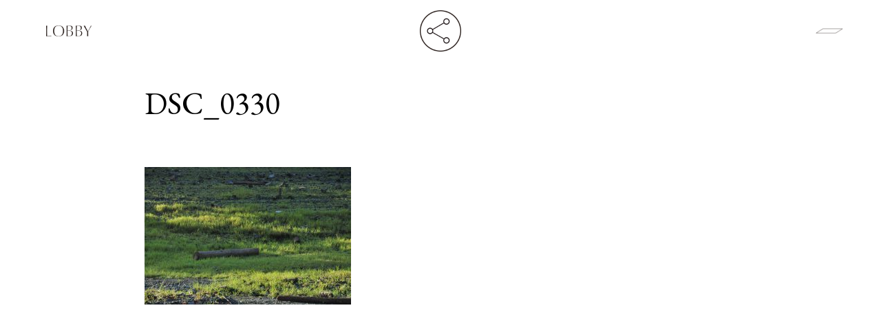

--- FILE ---
content_type: text/html; charset=UTF-8
request_url: https://lobby.city/shoe-shine-3/dsc_0330/
body_size: 5163
content:
<!DOCTYPE html>
<html lang="ja">
<head>
	<!-- Google Tag Manager -->
<script>(function(w,d,s,l,i){w[l]=w[l]||[];w[l].push({'gtm.start':
new Date().getTime(),event:'gtm.js'});var f=d.getElementsByTagName(s)[0],
j=d.createElement(s),dl=l!='dataLayer'?'&l='+l:'';j.async=true;j.src=
'https://www.googletagmanager.com/gtm.js?id='+i+dl;f.parentNode.insertBefore(j,f);
})(window,document,'script','dataLayer','GTM-PM2WLR6');</script>
<!-- End Google Tag Manager -->
<meta charset="UTF-8">
<meta name="viewport" content="width=device-width, initial-scale=1">

		<!-- All in One SEO 4.9.3 - aioseo.com -->
		<title>DSC_0330 | LOBBY</title>
	<meta name="robots" content="max-image-preview:large" />
	<link rel="canonical" href="https://lobby.city/shoe-shine-3/dsc_0330/" />
	<meta name="generator" content="All in One SEO (AIOSEO) 4.9.3" />
		<meta property="og:locale" content="ja_JP" />
		<meta property="og:site_name" content="LOBBY | Go Local（ローカルでいこう！）を合言葉に、地域で見つけた良品をリブランディングした、ここにしかないオリジナル商品を扱っています。" />
		<meta property="og:type" content="article" />
		<meta property="og:title" content="DSC_0330 | LOBBY" />
		<meta property="og:url" content="https://lobby.city/shoe-shine-3/dsc_0330/" />
		<meta property="article:published_time" content="2020-08-31T07:07:16+00:00" />
		<meta property="article:modified_time" content="2020-08-31T07:07:16+00:00" />
		<meta name="twitter:card" content="summary" />
		<meta name="twitter:title" content="DSC_0330 | LOBBY" />
		<script type="application/ld+json" class="aioseo-schema">
			{"@context":"https:\/\/schema.org","@graph":[{"@type":"BreadcrumbList","@id":"https:\/\/lobby.city\/shoe-shine-3\/dsc_0330\/#breadcrumblist","itemListElement":[{"@type":"ListItem","@id":"https:\/\/lobby.city#listItem","position":1,"name":"\u30db\u30fc\u30e0","item":"https:\/\/lobby.city","nextItem":{"@type":"ListItem","@id":"https:\/\/lobby.city\/shoe-shine-3\/dsc_0330\/#listItem","name":"DSC_0330"}},{"@type":"ListItem","@id":"https:\/\/lobby.city\/shoe-shine-3\/dsc_0330\/#listItem","position":2,"name":"DSC_0330","previousItem":{"@type":"ListItem","@id":"https:\/\/lobby.city#listItem","name":"\u30db\u30fc\u30e0"}}]},{"@type":"ItemPage","@id":"https:\/\/lobby.city\/shoe-shine-3\/dsc_0330\/#itempage","url":"https:\/\/lobby.city\/shoe-shine-3\/dsc_0330\/","name":"DSC_0330 | LOBBY","inLanguage":"ja","isPartOf":{"@id":"https:\/\/lobby.city\/#website"},"breadcrumb":{"@id":"https:\/\/lobby.city\/shoe-shine-3\/dsc_0330\/#breadcrumblist"},"author":{"@id":"https:\/\/lobby.city\/author\/lobby\/#author"},"creator":{"@id":"https:\/\/lobby.city\/author\/lobby\/#author"},"datePublished":"2020-08-31T16:07:16+09:00","dateModified":"2020-08-31T16:07:16+09:00"},{"@type":"Organization","@id":"https:\/\/lobby.city\/#organization","name":"LOBBY ODAWARA","description":"Go Local\uff08\u30ed\u30fc\u30ab\u30eb\u3067\u3044\u3053\u3046\uff01\uff09\u3092\u5408\u8a00\u8449\u306b\u3001\u5730\u57df\u3067\u898b\u3064\u3051\u305f\u826f\u54c1\u3092\u30ea\u30d6\u30e9\u30f3\u30c7\u30a3\u30f3\u30b0\u3057\u305f\u3001\u3053\u3053\u306b\u3057\u304b\u306a\u3044\u30aa\u30ea\u30b8\u30ca\u30eb\u5546\u54c1\u3092\u6271\u3063\u3066\u3044\u307e\u3059\u3002","url":"https:\/\/lobby.city\/","logo":{"@type":"ImageObject","url":"https:\/\/lobby.city\/wp-content\/uploads\/2021\/05\/cropped-\u30a2\u30a4\u30b3\u30f3.png","@id":"https:\/\/lobby.city\/shoe-shine-3\/dsc_0330\/#organizationLogo","width":512,"height":512},"image":{"@id":"https:\/\/lobby.city\/shoe-shine-3\/dsc_0330\/#organizationLogo"}},{"@type":"Person","@id":"https:\/\/lobby.city\/author\/lobby\/#author","url":"https:\/\/lobby.city\/author\/lobby\/","name":"LOBBY","image":{"@type":"ImageObject","@id":"https:\/\/lobby.city\/shoe-shine-3\/dsc_0330\/#authorImage","url":"https:\/\/secure.gravatar.com\/avatar\/0bba7be13b23d098750944665b2d453e?s=96&d=mm&r=g","width":96,"height":96,"caption":"LOBBY"}},{"@type":"WebSite","@id":"https:\/\/lobby.city\/#website","url":"https:\/\/lobby.city\/","name":"LOBBY","description":"Go Local\uff08\u30ed\u30fc\u30ab\u30eb\u3067\u3044\u3053\u3046\uff01\uff09\u3092\u5408\u8a00\u8449\u306b\u3001\u5730\u57df\u3067\u898b\u3064\u3051\u305f\u826f\u54c1\u3092\u30ea\u30d6\u30e9\u30f3\u30c7\u30a3\u30f3\u30b0\u3057\u305f\u3001\u3053\u3053\u306b\u3057\u304b\u306a\u3044\u30aa\u30ea\u30b8\u30ca\u30eb\u5546\u54c1\u3092\u6271\u3063\u3066\u3044\u307e\u3059\u3002","inLanguage":"ja","publisher":{"@id":"https:\/\/lobby.city\/#organization"}}]}
		</script>
		<!-- All in One SEO -->

<link rel='dns-prefetch' href='//webfonts.sakura.ne.jp' />
<link rel='dns-prefetch' href='//s.w.org' />
<link rel='dns-prefetch' href='//www.googletagmanager.com' />
<link rel='stylesheet' id='editor_plus-plugin-frontend-style-css'  href='https://lobby.city/wp-content/plugins/editorplus/dist/style-gutenberg-frontend-style.css?ver=697d2ac7d7e91' type='text/css' media='' />
<style id='editor_plus-plugin-frontend-style-inline-css' type='text/css'>

    @font-face {
      font-family: 'eplus-icon';
      src: url('https://lobby.city/wp-content/plugins/editorplus/extensions/icon-inserter/fonts/eplus-icon.eot?xs1351');
      src: url('https://lobby.city/wp-content/plugins/editorplus/extensions/icon-inserter/fonts/eplus-icon.eot?xs1351#iefix')
          format('embedded-opentype'),
        url('https://lobby.city/wp-content/plugins/editorplus/extensions/icon-inserter/fonts/eplus-icon.ttf?xs1351') format('truetype'),
        url('https://lobby.city/wp-content/plugins/editorplus/extensions/icon-inserter/fonts/eplus-icon.woff?xs1351') format('woff'),
        url('https://lobby.city/wp-content/plugins/editorplus/extensions/icon-inserter/fonts/eplus-icon.svg?xs1351#eplus-icon') format('svg');
      font-weight: normal;
      font-style: normal;
      font-display: block;
    }
</style>
<link rel='stylesheet' id='wp-block-library-css'  href='https://lobby.city/wp-includes/css/dist/block-library/style.min.css?ver=6.0.11' type='text/css' media='all' />
<link rel='stylesheet' id='aioseo/css/src/vue/standalone/blocks/table-of-contents/global.scss-css'  href='https://lobby.city/wp-content/plugins/all-in-one-seo-pack/dist/Lite/assets/css/table-of-contents/global.e90f6d47.css?ver=4.9.3' type='text/css' media='all' />
<style id='global-styles-inline-css' type='text/css'>
body{--wp--preset--color--black: #000000;--wp--preset--color--cyan-bluish-gray: #abb8c3;--wp--preset--color--white: #ffffff;--wp--preset--color--pale-pink: #f78da7;--wp--preset--color--vivid-red: #cf2e2e;--wp--preset--color--luminous-vivid-orange: #ff6900;--wp--preset--color--luminous-vivid-amber: #fcb900;--wp--preset--color--light-green-cyan: #7bdcb5;--wp--preset--color--vivid-green-cyan: #00d084;--wp--preset--color--pale-cyan-blue: #8ed1fc;--wp--preset--color--vivid-cyan-blue: #0693e3;--wp--preset--color--vivid-purple: #9b51e0;--wp--preset--gradient--vivid-cyan-blue-to-vivid-purple: linear-gradient(135deg,rgba(6,147,227,1) 0%,rgb(155,81,224) 100%);--wp--preset--gradient--light-green-cyan-to-vivid-green-cyan: linear-gradient(135deg,rgb(122,220,180) 0%,rgb(0,208,130) 100%);--wp--preset--gradient--luminous-vivid-amber-to-luminous-vivid-orange: linear-gradient(135deg,rgba(252,185,0,1) 0%,rgba(255,105,0,1) 100%);--wp--preset--gradient--luminous-vivid-orange-to-vivid-red: linear-gradient(135deg,rgba(255,105,0,1) 0%,rgb(207,46,46) 100%);--wp--preset--gradient--very-light-gray-to-cyan-bluish-gray: linear-gradient(135deg,rgb(238,238,238) 0%,rgb(169,184,195) 100%);--wp--preset--gradient--cool-to-warm-spectrum: linear-gradient(135deg,rgb(74,234,220) 0%,rgb(151,120,209) 20%,rgb(207,42,186) 40%,rgb(238,44,130) 60%,rgb(251,105,98) 80%,rgb(254,248,76) 100%);--wp--preset--gradient--blush-light-purple: linear-gradient(135deg,rgb(255,206,236) 0%,rgb(152,150,240) 100%);--wp--preset--gradient--blush-bordeaux: linear-gradient(135deg,rgb(254,205,165) 0%,rgb(254,45,45) 50%,rgb(107,0,62) 100%);--wp--preset--gradient--luminous-dusk: linear-gradient(135deg,rgb(255,203,112) 0%,rgb(199,81,192) 50%,rgb(65,88,208) 100%);--wp--preset--gradient--pale-ocean: linear-gradient(135deg,rgb(255,245,203) 0%,rgb(182,227,212) 50%,rgb(51,167,181) 100%);--wp--preset--gradient--electric-grass: linear-gradient(135deg,rgb(202,248,128) 0%,rgb(113,206,126) 100%);--wp--preset--gradient--midnight: linear-gradient(135deg,rgb(2,3,129) 0%,rgb(40,116,252) 100%);--wp--preset--duotone--dark-grayscale: url('#wp-duotone-dark-grayscale');--wp--preset--duotone--grayscale: url('#wp-duotone-grayscale');--wp--preset--duotone--purple-yellow: url('#wp-duotone-purple-yellow');--wp--preset--duotone--blue-red: url('#wp-duotone-blue-red');--wp--preset--duotone--midnight: url('#wp-duotone-midnight');--wp--preset--duotone--magenta-yellow: url('#wp-duotone-magenta-yellow');--wp--preset--duotone--purple-green: url('#wp-duotone-purple-green');--wp--preset--duotone--blue-orange: url('#wp-duotone-blue-orange');--wp--preset--font-size--small: 13px;--wp--preset--font-size--medium: 20px;--wp--preset--font-size--large: 36px;--wp--preset--font-size--x-large: 42px;}.has-black-color{color: var(--wp--preset--color--black) !important;}.has-cyan-bluish-gray-color{color: var(--wp--preset--color--cyan-bluish-gray) !important;}.has-white-color{color: var(--wp--preset--color--white) !important;}.has-pale-pink-color{color: var(--wp--preset--color--pale-pink) !important;}.has-vivid-red-color{color: var(--wp--preset--color--vivid-red) !important;}.has-luminous-vivid-orange-color{color: var(--wp--preset--color--luminous-vivid-orange) !important;}.has-luminous-vivid-amber-color{color: var(--wp--preset--color--luminous-vivid-amber) !important;}.has-light-green-cyan-color{color: var(--wp--preset--color--light-green-cyan) !important;}.has-vivid-green-cyan-color{color: var(--wp--preset--color--vivid-green-cyan) !important;}.has-pale-cyan-blue-color{color: var(--wp--preset--color--pale-cyan-blue) !important;}.has-vivid-cyan-blue-color{color: var(--wp--preset--color--vivid-cyan-blue) !important;}.has-vivid-purple-color{color: var(--wp--preset--color--vivid-purple) !important;}.has-black-background-color{background-color: var(--wp--preset--color--black) !important;}.has-cyan-bluish-gray-background-color{background-color: var(--wp--preset--color--cyan-bluish-gray) !important;}.has-white-background-color{background-color: var(--wp--preset--color--white) !important;}.has-pale-pink-background-color{background-color: var(--wp--preset--color--pale-pink) !important;}.has-vivid-red-background-color{background-color: var(--wp--preset--color--vivid-red) !important;}.has-luminous-vivid-orange-background-color{background-color: var(--wp--preset--color--luminous-vivid-orange) !important;}.has-luminous-vivid-amber-background-color{background-color: var(--wp--preset--color--luminous-vivid-amber) !important;}.has-light-green-cyan-background-color{background-color: var(--wp--preset--color--light-green-cyan) !important;}.has-vivid-green-cyan-background-color{background-color: var(--wp--preset--color--vivid-green-cyan) !important;}.has-pale-cyan-blue-background-color{background-color: var(--wp--preset--color--pale-cyan-blue) !important;}.has-vivid-cyan-blue-background-color{background-color: var(--wp--preset--color--vivid-cyan-blue) !important;}.has-vivid-purple-background-color{background-color: var(--wp--preset--color--vivid-purple) !important;}.has-black-border-color{border-color: var(--wp--preset--color--black) !important;}.has-cyan-bluish-gray-border-color{border-color: var(--wp--preset--color--cyan-bluish-gray) !important;}.has-white-border-color{border-color: var(--wp--preset--color--white) !important;}.has-pale-pink-border-color{border-color: var(--wp--preset--color--pale-pink) !important;}.has-vivid-red-border-color{border-color: var(--wp--preset--color--vivid-red) !important;}.has-luminous-vivid-orange-border-color{border-color: var(--wp--preset--color--luminous-vivid-orange) !important;}.has-luminous-vivid-amber-border-color{border-color: var(--wp--preset--color--luminous-vivid-amber) !important;}.has-light-green-cyan-border-color{border-color: var(--wp--preset--color--light-green-cyan) !important;}.has-vivid-green-cyan-border-color{border-color: var(--wp--preset--color--vivid-green-cyan) !important;}.has-pale-cyan-blue-border-color{border-color: var(--wp--preset--color--pale-cyan-blue) !important;}.has-vivid-cyan-blue-border-color{border-color: var(--wp--preset--color--vivid-cyan-blue) !important;}.has-vivid-purple-border-color{border-color: var(--wp--preset--color--vivid-purple) !important;}.has-vivid-cyan-blue-to-vivid-purple-gradient-background{background: var(--wp--preset--gradient--vivid-cyan-blue-to-vivid-purple) !important;}.has-light-green-cyan-to-vivid-green-cyan-gradient-background{background: var(--wp--preset--gradient--light-green-cyan-to-vivid-green-cyan) !important;}.has-luminous-vivid-amber-to-luminous-vivid-orange-gradient-background{background: var(--wp--preset--gradient--luminous-vivid-amber-to-luminous-vivid-orange) !important;}.has-luminous-vivid-orange-to-vivid-red-gradient-background{background: var(--wp--preset--gradient--luminous-vivid-orange-to-vivid-red) !important;}.has-very-light-gray-to-cyan-bluish-gray-gradient-background{background: var(--wp--preset--gradient--very-light-gray-to-cyan-bluish-gray) !important;}.has-cool-to-warm-spectrum-gradient-background{background: var(--wp--preset--gradient--cool-to-warm-spectrum) !important;}.has-blush-light-purple-gradient-background{background: var(--wp--preset--gradient--blush-light-purple) !important;}.has-blush-bordeaux-gradient-background{background: var(--wp--preset--gradient--blush-bordeaux) !important;}.has-luminous-dusk-gradient-background{background: var(--wp--preset--gradient--luminous-dusk) !important;}.has-pale-ocean-gradient-background{background: var(--wp--preset--gradient--pale-ocean) !important;}.has-electric-grass-gradient-background{background: var(--wp--preset--gradient--electric-grass) !important;}.has-midnight-gradient-background{background: var(--wp--preset--gradient--midnight) !important;}.has-small-font-size{font-size: var(--wp--preset--font-size--small) !important;}.has-medium-font-size{font-size: var(--wp--preset--font-size--medium) !important;}.has-large-font-size{font-size: var(--wp--preset--font-size--large) !important;}.has-x-large-font-size{font-size: var(--wp--preset--font-size--x-large) !important;}
</style>
<link rel='stylesheet' id='contact-form-7-css'  href='https://lobby.city/wp-content/plugins/contact-form-7/includes/css/styles.css?ver=5.7.7' type='text/css' media='all' />
<link rel="https://api.w.org/" href="https://lobby.city/wp-json/" /><link rel="alternate" type="application/json" href="https://lobby.city/wp-json/wp/v2/media/2988" /><link rel="alternate" type="application/json+oembed" href="https://lobby.city/wp-json/oembed/1.0/embed?url=https%3A%2F%2Flobby.city%2Fshoe-shine-3%2Fdsc_0330%2F" />
<link rel="alternate" type="text/xml+oembed" href="https://lobby.city/wp-json/oembed/1.0/embed?url=https%3A%2F%2Flobby.city%2Fshoe-shine-3%2Fdsc_0330%2F&#038;format=xml" />
   <script type="text/javascript">
   var _gaq = _gaq || [];
   _gaq.push(['_setAccount', '']);
   _gaq.push(['_trackPageview']);
   (function() {
   var ga = document.createElement('script'); ga.type = 'text/javascript'; ga.async = true;
   ga.src = ('https:' == document.location.protocol ? 'https://ssl' : 'http://www') + '.google-analytics.com/ga.js';
   var s = document.getElementsByTagName('script')[0]; s.parentNode.insertBefore(ga, s);
   })();
   </script>
<meta name="generator" content="Site Kit by Google 1.171.0" /><!-- Google Tag Manager -->
<script>(function(w,d,s,l,i){w[l]=w[l]||[];w[l].push({'gtm.start':
new Date().getTime(),event:'gtm.js'});var f=d.getElementsByTagName(s)[0],
j=d.createElement(s),dl=l!='dataLayer'?'&l='+l:'';j.async=true;j.src=
'https://www.googletagmanager.com/gtm.js?id='+i+dl;f.parentNode.insertBefore(j,f);
})(window,document,'script','dataLayer','GTM-PH23LBQ');</script>
<!-- End Google Tag Manager -->
		<link rel="icon" href="https://lobby.city/wp-content/uploads/2021/05/cropped-アイコン-32x32.png" sizes="32x32" />
<link rel="icon" href="https://lobby.city/wp-content/uploads/2021/05/cropped-アイコン-192x192.png" sizes="192x192" />
<link rel="apple-touch-icon" href="https://lobby.city/wp-content/uploads/2021/05/cropped-アイコン-180x180.png" />
<meta name="msapplication-TileImage" content="https://lobby.city/wp-content/uploads/2021/05/cropped-アイコン-270x270.png" />
<link rel="preconnect" href="https://fonts.gstatic.com">
<link href="https://fonts.googleapis.com/css2?family=EB+Garamond:ital,wght@0,400;0,500;1,400;1,500&display=swap" rel="stylesheet">
<link rel="stylesheet" href="https://lobby.city/wp-content/themes/lobby_odawara/animate.min.css" type="text/css" media="all" />
<link rel="stylesheet" href="https://lobby.city/wp-content/themes/lobby_odawara/style.css?20210628032408" type="text/css" media="all" />
<link rel="icon" href="https://lobby.city/wp-content/themes/lobby_odawara/img/favicon.png" type="image/png">
<link rel="shortcut icon" href="https://lobby.city/wp-content/themes/lobby_odawara/img/favicon.png" type="image/png">
<script
  src="https://code.jquery.com/jquery-3.4.1.min.js"
  integrity="sha256-CSXorXvZcTkaix6Yvo6HppcZGetbYMGWSFlBw8HfCJo="
  crossorigin="anonymous"></script>
<script type="text/JavaScript" src="https://lobby.city/wp-content/themes/lobby_odawara/js/function.js?20210520100503"></script>
	<meta name="facebook-domain-verification" content="w3fffjff5jtjqk1vkhfxyqg2v1c6fp" />
</head>

<body class="attachment attachment-template-default attachmentid-2988 attachment-jpeg eplus_styles">
	<!-- Google Tag Manager (noscript) -->
<noscript><iframe src="https://www.googletagmanager.com/ns.html?id=GTM-PM2WLR6"
height="0" width="0" style="display:none;visibility:hidden"></iframe></noscript>
<!-- End Google Tag Manager (noscript) -->
<header id="header">
	<div id="header-in">
		<p id="sitetitle"><a href="https://lobby.city/">LOBBY</a></p>		<p id="sitelogo"><a href="https://lobby.city/">LOBBY</a></p>
		<nav id="navi">
		<a href="javascript:void(0)" id="btn_menu">Menu</a>
		<div class="box-menu">
		<nav id="main-menu_wrap" class="menu-togglemenu-container"><ul id="main-menu" class="menu"><li id="menu-item-4492" class="menu-item menu-item-type-post_type_archive menu-item-object-project menu-item-4492"><a href="https://lobby.city/project/">Projects</a></li>
<li id="menu-item-4494" class="menu-item menu-item-type-post_type menu-item-object-page menu-item-4494"><a href="https://lobby.city/thinking/">Thinking</a></li>
<li id="menu-item-4495" class="menu-item menu-item-type-post_type menu-item-object-page menu-item-4495"><a href="https://lobby.city/about-2/">About</a></li>
<li id="menu-item-4491" class="menu-item menu-item-type-custom menu-item-object-custom menu-item-4491"><a target="_blank" rel="noopener" href="https://lobby-city.stores.jp/">Online Store</a></li>
</ul></nav>		</div>
		</nav>
	</div>
</header>
<!-- wrapper -->
<main id="wrapper">
	<section class="page dsc_0330">
	<h1 class="entry_title">DSC_0330</h1>
	<div class="entry_body"><p class="attachment"><a href='https://lobby.city/wp-content/uploads/2020/08/DSC_0330.jpg'><img width="300" height="199" src="https://lobby.city/wp-content/uploads/2020/08/DSC_0330-300x199.jpg" class="attachment-medium size-medium" alt="" loading="lazy" srcset="https://lobby.city/wp-content/uploads/2020/08/DSC_0330-300x200.jpg 300w, https://lobby.city/wp-content/uploads/2020/08/DSC_0330-768x510.jpg 768w, https://lobby.city/wp-content/uploads/2020/08/DSC_0330-1024x680.jpg 1024w" sizes="(max-width: 300px) 100vw, 300px" /></a></p>
</div>
	</section>
</main>

<footer id="footer">
<div id="footer-in">
</div>
<address>©Copyright2021 LOBBY ODAWARA.All Rights Reserved.</address>
</footer>
<!-- Google Tag Manager (noscript) -->
<noscript><iframe src="https://www.googletagmanager.com/ns.html?id=GTM-PH23LBQ"
height="0" width="0" style="display:none;visibility:hidden"></iframe></noscript>
<!-- End Google Tag Manager (noscript) -->
		<script type='text/javascript' src='https://lobby.city/wp-content/plugins/editorplus/assets/scripts/frontend.js?ver=697d2ac7d7e91' id='editor_plus-plugin-frontend-script-js'></script>
<script type='text/javascript' src='https://lobby.city/wp-content/plugins/editorplus/assets/scripts/progressbar.js?ver=new' id='editorplus-progressbar-script-js'></script>
<script type='text/javascript' src='https://lobby.city/wp-content/plugins/editorplus/assets/scripts/toggles.js?ver=new' id='editorplus-toggles-script-js'></script>
<script type='text/javascript' src='https://lobby.city/wp-content/plugins/editorplus/assets/scripts/counter.js?ver=initail' id='editorplus-counter-script-js'></script>
<script type='text/javascript' src='https://lobby.city/wp-content/plugins/editorplus/assets/scripts/tabs.js?ver=new' id='editorplus-tabs-script-js'></script>
<script type='text/javascript' src='https://lobby.city/wp-includes/js/jquery/jquery.min.js?ver=3.6.0' id='jquery-core-js'></script>
<script type='text/javascript' src='https://lobby.city/wp-includes/js/jquery/jquery-migrate.min.js?ver=3.3.2' id='jquery-migrate-js'></script>
<script type='text/javascript' src='https://lobby.city/wp-content/plugins/editorplus/assets/scripts/countdown.js?ver=new' id='editorplus-countdown-script-js'></script>
<script type='text/javascript' src='https://lobby.city/wp-content/plugins/editorplus/assets/scripts/lottie-player.js?ver=latest' id='editorplus-lottie-player-script-js'></script>
<script type='text/javascript' src='https://lobby.city/wp-content/plugins/contact-form-7/includes/swv/js/index.js?ver=5.7.7' id='swv-js'></script>
<script type='text/javascript' id='contact-form-7-js-extra'>
/* <![CDATA[ */
var wpcf7 = {"api":{"root":"https:\/\/lobby.city\/wp-json\/","namespace":"contact-form-7\/v1"}};
/* ]]> */
</script>
<script type='text/javascript' src='https://lobby.city/wp-content/plugins/contact-form-7/includes/js/index.js?ver=5.7.7' id='contact-form-7-js'></script>
<script type='text/javascript' src='//webfonts.sakura.ne.jp/js/sakurav3.js?ver=1.0.0' id='sakura-fonts-js'></script>
</body>
</html>


--- FILE ---
content_type: text/css
request_url: https://lobby.city/wp-content/themes/lobby_odawara/style.css?20210628032408
body_size: 4191
content:
@charset "UTF-8";
/*
Theme Name: lobby odawara
Theme URI: 
Author: Mei.k
Author URI: 
Description: 
*/

/*---------------共通指定---------------*/

:root {
	--bg_color: #fff;
	--txt_color: #000;
	--link_color: #000;
	--main_color: #222;
	--border_color: #eee;
	--box_color: #fff;
	--txt_family: 'EB Garamond', "A1 Mincho", serif;
	--hd_family: '';
}
:root .has-cyan-bluish-gray-background-color{
	background-color: #efefef !important;
}

/*@import url('https://fonts.googleapis.com/css2?family=EB+Garamond:ital,wght@0,400;0,500;1,400;1,500&display=swap');*/

*{
	margin: 0;
	padding: 0;
	-webkit-box-sizing: border-box;
	        box-sizing: border-box;
}
html{
	font-size: 62.5%;
}
body {
	font-size: 14px;
	line-height: 1.8;
	font-weight: 400;/* normal */
	color: var(--txt_color);
	text-align: left;
	/*font-family:'Noto Sans JP', "游ゴシック体", YuGothic, "游ゴシック Medium", "Yu Gothic Medium", "游ゴシック", "Yu Gothic", "メイリオ", sans-serif;*/
	font-family:var(--txt_family);
	background-color:var(--bg_color);
	/*background-image: url(img/bg.png);
	background-position: center top;*/
	margin:0;
	padding:0;
}
ul, ol, li{
	list-style:none;
}
img {
	border: 0;
	vertical-align: bottom;
}
p {
	line-height: 1.8;
	font-size: 1.6rem;
}
a{
	color:var(--link_color);
	text-decoration:underline;
}
a:hover{
	text-decoration:none;
}

/*---------------レイアウト---------------*/

#header,
#footer{
	display: block;
	width: 100%;
}
#wrapper,
#footer-in{
	max-width: 1000px;
	width: 96%;
	margin: 0 auto;
	padding: 0;
	position: relative;
	background-color:var(--bg_color);
}
#wrapper.archive{
	max-width: 1150px;
	width: calc(100% - 60px);
}

/*--------------- header ---------------*/

#header{
	display: block;
	position: -webkit-sticky;
	position: sticky;
	top: 0;
	left: 0;
	-webkit-box-sizing: border-box;
	        box-sizing: border-box;
	z-index: 100;
}
/*.admin-bar #header{
	top: 32px;
}*/
#header-in{
	width: 100%;
	max-width: 1200px;
	margin: 0 auto;
	display: -webkit-box;
	display: -ms-flexbox;
	display: flex;
	-webkit-box-pack: justify;
	    -ms-flex-pack: justify;
	        justify-content: space-between;
	/*background-color:var(--bg_color);
	border-bottom: var(--border_color) 1px dotted;*/
}
#sitetitle{
	text-align: center;
	width: 120px;
	font-size: 3rem;
	font-weight: 800;
}
#sitetitle a{
	display: -webkit-box;
	display: -ms-flexbox;
	display: flex;
	-webkit-box-pack: center;
	    -ms-flex-pack: center;
	        justify-content: center;
	-webkit-box-align: center;
	    -ms-flex-align: center;
	        align-items: center;
	max-width: 100%;
	height: 90px;
	margin: 0px auto;
	text-indent: -9999px;
	overflow: hidden;
	position: relative;
	z-index: 1000;
	color: var(--txt_color);
	text-decoration: none;
	background-image: url(img/sitetitle.png);
	background-position: center;
	background-size: auto 16px;
	background-repeat: no-repeat;
}
#sitelogo{
	text-align: center;
	width: auto;
	padding-right: 50px;
	font-size: 3rem;
	font-weight: 800;
}
#sitelogo a{
	display: -webkit-box;
	display: -ms-flexbox;
	display: flex;
	-webkit-box-pack: center;
	    -ms-flex-pack: center;
	        justify-content: center;
	-webkit-box-align: center;
	    -ms-flex-align: center;
	        align-items: center;
	width: 70px;
	height: 90px;
	margin: 0px auto;
	text-indent: -9999px;
	overflow: hidden;
	position: relative;
	z-index: 1000;
	color: var(--txt_color);
	text-decoration: none;
	background-image: url(img/logo.png);
	background-position: center;
	background-size: auto 60px;
	background-repeat: no-repeat;
}
#navi{
	width: 70px;
	position: relative;
}
#navi #btn_menu{
	display: block;
	width: 70px;
	height: 70px;
	overflow: hidden;
	margin: 10px 0px 10px auto;
	text-indent: -9999px;
	background-image: url(img/icon_menu.png?3);
	background-position: center center;
	background-repeat: no-repeat;
	background-size: 40px auto;
}
#navi #btn_menu.btn_close{
	background-image: url(img/icon_close.png?3);
}
#navi .box-menu{
	/*background-color: var(--box_color);*/
	display: none;
	width: auto;
	height: auto;
	margin-left: auto;
	margin-top: -1em;
	-webkit-box-sizing: border-box;
	        box-sizing: border-box;
	padding: 1em;
	position: absolute;
	right: 0;
	top: auto;
	-webkit-backdrop-filter: blur(3px);
	        backdrop-filter: blur(3px);
	border-radius: 1em;
}
#navi .box-menu p{
	font-size: 1.4rem;
	text-align: center;
	padding: 1em 0 .5em;
}
#navi ul{
	display: block;
	padding: 0;
}
#navi ul li{
	display: block;
	width: 100%;
	padding: 5px 0;
	text-align: right;
}
#navi ul li a{
	display: inline-block;
	padding: .2em .5em;
	background-color: var(--txt_color);
	color: var(--bg_color);
	text-decoration: none;
	border: 1px solid var(--txt_color);
	-webkit-transition: .2s all;
	-o-transition: .2s all;
	transition: .2s all;
	white-space: nowrap;
}
#navi ul li a:hover{
	background-color: var(--bg_color);
	color: var(--txt_color);
}

@media screen and (max-width: 680px){
	#header{
		padding: 10px 0;
	}
	#sitetitle{
		width: 100px;
	}
	#sitetitle a{
		height: 50px;
		background-size: 65px auto;
	}
	#sitelogo{
		padding-right: 30px;
	}
	#sitelogo a{
		height: 50px;
		background-size: 45px auto;
	}
	#navi #btn_menu{
		display: block;
		width: 50px;
		height: 50px;
		background-size: 40px auto;
		margin: 0px 0px 0px auto;
	}
}
@media screen and (max-width: 380px){
	#sitetitle{
		padding-left: 0;
	}
	#sitetitle a{
		-webkit-box-pack: start;
		    -ms-flex-pack: start;
		        justify-content: flex-start;
		padding-left: 20px;
		background-position: 10px center;
	}
	#navi .box-menu{
		width: 100vw;
	}
}

/*--------------- footer ---------------*/

#footer-nav{
	display: block;
	/*position: sticky;*/
	position: fixed;
	bottom: -60px;
	right: 0;
	width: 100%;
	z-index: 100;
}
#footer-nav.front_page{
	bottom: 0;
}
#footer-nav-in{
	width: 100%;
	max-width: 1200px;
	margin: 0 auto;
	text-align: right;
}
#footer-nav a{
	font-size: 10em;
}
#footer-nav a[href*='thinking']{
	display: inline-block;
	text-align: left;
	text-indent: -9999px;
	overflow: hidden;
	background-image: url(img/title_thinking.png);
	background-size: 100% auto;
	background-position: bottom left;
	width: 420px;
	height: 120px;
	-webkit-transition: .2s all;
	-o-transition: .2s all;
	transition: .2s all;
}
#footer-nav a[href*='thinking']:hover{
	background-position: top left;
}
#footer-nav a[href*='project']{
	display: inline-block;
	text-align: left;
	text-indent: -9999px;
	overflow: hidden;
	background-image: url(img/title_projects.png);
	background-size: 100% auto;
	background-position: bottom left;
	width: 405px;
	height: 120px;
	-webkit-transition: .2s all;
	-o-transition: .2s all;
	transition: .2s all;
}
#footer-nav a[href*='project']:hover{
	background-position: top left;
}

#footer{
	text-align: center;
	padding-top: 5em;
}
#footer address{
	max-width: 850px;
	margin: 0 auto;
	display: block;
	text-align: center;
	padding: 1em 0;
	font-style: normal;
	font-size: 1.2rem;
	color: #eee;
}
#footer address a{
	text-decoration: none;
}
#footer-in{
	/*border-top: var(--border_color) 1px solid;*/
}
@media screen and (max-width: 680px){
	#footer-nav-in{
		text-align: center;
	}
	#footer-nav.front_page #footer-nav-in{
		text-align: right;
	}
}
@media screen and (max-width: 480px){
	#footer-nav{
		bottom: 0px;
	}
	#footer-nav a[href*='thinking']{
		width: 310px;
		height: 90px;
	}
	#footer-nav a[href*='project']{
		width: 315px;
		height: 93px;
	}
	#footer-nav.front_page #footer-nav-in{
		text-align: center;
	}
}


/*--------------- archive ---------------*/

#wrapper .archive{
	display: -webkit-box;
	display: -ms-flexbox;
	display: flex;
	-ms-flex-wrap: wrap;
	    flex-wrap: wrap;
}
#wrapper .archive article.entry{
	-webkit-box-sizing: border-box;
	        box-sizing: border-box;
	padding: 0 2em;
	margin: 0 0 1em;
	position: relative;
	-ms-flex-preferred-size: calc(100% / 3);
	    flex-basis: calc(100% / 3);
}
#wrapper .archive article.entry a.entry{
	text-decoration: none;
	display: block;
	background-color: var(--box_color);
	color: var(--txt_color);
}
#wrapper .archive article.entry figure{
	margin: 0;
	position: relative;
	background-color: #e8e8e8;
}
#wrapper .archive article.entry figure:before {
	content:"";
	display: block;
	padding-top: 56.25%; /* 高さを幅の75%に固定 */
}
#wrapper .archive article.entry figure img{
	width: 100%;
	height: 100%;
	-o-object-fit: contain;
	   object-fit: contain;
	position: absolute;
	top: 0;
	left: 0;
	right: 0;
	bottom: 0;
}
#wrapper .archive article.entry .entry_title{
	font-size: 1.6rem;
	font-weight: 400;
	padding: 1.5rem 0 0;
	margin-left: -0.5em;
	text-align: left;
	width: 100%;
}
#wrapper .archive.project article.entry .entry_title{
	font-style: italic;
	margin-left: 0;
	font-size: 1.7rem;
}
#wrapper .archive article.entry .date{
	padding: 0 0 2rem;
	margin: 0;
	font-size: 1.6rem;
	font-style: italic;
}
#wrapper .archive article.entry .date:after{
	content: ' ';
	width: 50px;
	height: 1px;
	display: block;
	margin: 2rem auto 0 0;
	background-color: var(--main_color);
}

#wrapper .archive article.entry-404{
	-ms-flex-preferred-size: 100%;
	    flex-basis: 100%;
}

/* pagetitle */

#pagetitle{
	margin: 4rem 0 2rem;
	padding: 0 0 1rem;
	font-size: 5.0rem;
	font-weight: normal;
	text-align: left;
	line-height: 1;
}
#pagetitle span[data*="thinking"]{
	display: inline-block;
	text-indent: -9999px;
	overflow: hidden;
	background-image: url(img/title_thinking.png);
	background-size: 100% auto;
	background-position: top left;
	background-repeat: no-repeat;
	width: 420px;
	height: 120px;
}
#pagetitle span[data*="project"]{
	display: inline-block;
	text-indent: -9999px;
	overflow: hidden;
	background-image: url(img/title_projects.png);
	background-size: 100% auto;
	background-position: top left;
	background-repeat: no-repeat;
	width: 405px;
	height: 120px;
}

.category_description{
	margin: -2rem 0 2rem;
	padding: 0 10px;
	font-size: 1.2rem;
	text-align: center;
}
.category_description p{
	margin:0;
	padding: 0 10px;
	font-size: 1.2rem;
}

/* pagination */
.pagination{
	text-align: center;
	margin: 30px 0;
	font-size: 1.2rem;
	line-height: 1.3;
}
.pagination span,
.pagination a{
	display: inline-block;
	padding: 3px 5px 2px;
	border-radius: 3px;
	min-width: 16px;
	text-decoration: none;
	margin: 0 2px;
	color: var(--link_color);
	border: transparent 1px solid;
}
.pagination .inactive{
	background-color: var(--box_color);
	border: var(--link_color) 1px solid;
}
.pagination .current{
	border: var(--link_color) 1px solid;
	color: var(--box_color);
	background-color: var(--link_color);
}
.pagination a:hover{
	border: var(--link_color) 1px solid;
	color: var(--box_color);
	background-color: var(--link_color);
	opacity: .5;
}

@media screen and (max-width: 680px){
	#pagetitle{
		margin: 2rem 0;
	}
	#wrapper .archive{
		display: block;
		padding: 0;
	}
	#wrapper .archive article.entry{
		display: block;
	}
}
@media screen and (max-width: 480px){
	#pagetitle span[data*="thinking"]{
		width: 100%;
		height: 90px;
		background-size: auto 180px;
	}
	#pagetitle span[data*="project"]{
		width: 100%;
		height: 93px;
		background-size: auto 186px;
	}
}
@media screen and (max-width: 370px){
	#pagetitle span[data*="thinking"],
	#pagetitle span[data*="project"]{
		margin-left: -30px;
		margin-right: -30px;
		width: calc(100% + 60px);
		background-position: center top;
	}
}

/*--------------- single, page ---------------*/

#wrapper .page{
	max-width: 900px;
	margin-left: auto;
	margin-right: auto;
}
.entry_content,
.single.project .entry_body .project-lead{
	display: -webkit-box;
	display: -ms-flexbox;
	display: flex;
	-webkit-box-pack: justify;
	    -ms-flex-pack: justify;
	        justify-content: space-between;
}

.single .entry_title{
	width: 40%;
}
.single .entry_body{
	width: 40%;
	padding-left: 1rem;
	padding-right: 1rem;
}
.single.project .entry_body{
	width: 100%;
	margin-top: 5rem;
}

.entry_footer{
	margin-top: 3rem;
}

#wrapper .page figure,
#wrapper .single figure{
	text-align: center;
	margin-top: 2rem;
	margin-bottom: 2rem;
}
#wrapper .page figure img,
#wrapper .single figure img{
	max-width: 100%;
	height: auto;
	margin: 0;
	vertical-align: bottom;
}
#wrapper .page figure.eye,
#wrapper .single figure.eye{
	margin: 5rem 0 2rem;
	position: relative;
	text-align: center;
}
#wrapper .page figure.eye img,
#wrapper .single figure.eye img{
	max-width: 100%;
	height: auto;
}

#wrapper .page h1,
#wrapper .single h1{
	margin: 0;
	padding: 2rem;
	font-size: 4.5rem;
	color: var(--txt_color);
	font-weight: 400;
}

#wrapper .page .entry_meta,
#wrapper .single .entry_meta{
	padding: 0 2rem 2rem;
	margin: 0;
	font-size: 1.2rem;
	text-align: center;
}
#wrapper .page .entry_meta a,
#wrapper .single .entry_meta a{
	display: inline-block;
	color: var(--txt_color);
	margin: 5px;
	text-decoration: none;
	opacity: .8;
}
#wrapper .page .entry_meta a:hover,
#wrapper .single .entry_meta a:hover{
	text-decoration: underline;
}
#wrapper .page .entry_date,
#wrapper .single .entry_date{
	padding: 2rem;
	margin: 0;
	font-size: 1.6rem;
	font-style: italic;
}
#wrapper .page .entry_body h1:after,
#wrapper .page .entry_date:after,
#wrapper .single .entry_body h1:after,
#wrapper .single .entry_date:after{
	content: ' ';
	width: 50px;
	height: 1px;
	display: block;
	margin: 2rem auto 0;
	background-color: var(--main_color);
}
#wrapper .single .project-lead h1{
	margin-bottom: 3rem;
	padding-bottom: 3rem;
	font-weight: 400;
	font-size: 6rem;
    line-height: 1.2;
}
#wrapper .single .entry_body .project-lead h1:after{
	margin-top: 5rem;
}

#wrapper .page h2,
#wrapper .single h2{
	margin: 4em 0 20px;
	padding: 10px 2rem 10px;
	font-size: 2.0rem;
	border-left: var(--main_color) 3px solid;
	background-color: var(--box_color);
}
#wrapper .page h3,
#wrapper .single h3{
	margin: 3em 0 20px;
	padding: 0 2rem 10px;
	font-size: 1.8rem;
	border-bottom: var(--border_color) 1px solid;
}
#wrapper .page h4,
#wrapper .single h4{
	margin: 2em 0 20px;
	padding: 0 2rem 0;
	font-size: 1.7rem;
	border-left: var(--main_color) 5px solid;
}
#wrapper h1.hd-img,
#wrapper h2.hd-img,
#wrapper h3.hd-img,
#wrapper h4.hd-img{
	text-align: left;
	border-left: none;
	border-bottom: none;
	padding-left: 0;
	padding-right: 0;
}
#wrapper h1.hd-img:after{
	display: none !important;
}

#wrapper .page p,
#wrapper .single p{
/*	font-size: 1.6rem;*/
	margin: 2em 0;
	padding: 0 2rem;
	line-height: 2;
}
#wrapper p.has-background{
	padding: 1em;
}
#wrapper .entry_body img{
	-webkit-box-sizing: border-box;
	        box-sizing: border-box;
	max-width: 100%;
	height: auto;
}
#wrapper .entry_body iframe{
	max-width: 100%;
}
/*#wrapper .page .entry_body{
	padding: 20px 0 1px;
}*/

.wp-block-latest-posts__list li{
	text-align: center;
}

@media screen and (max-width: 900px){
	#wrapper .page,
	#wrapper .single{
		width: 100%;
	}
	.single .entry_title,
	.single .entry_body{
		width: 50%;
	}
}
@media screen and (min-width: 901px){
	.project-lead > .wp-block-column[style*=flex-basis]{
		-ms-flex-preferred-size: 40% !important;
		    flex-basis: 40% !important;
	}
}
@media screen and (max-width: 599px){
	#wrapper .page p:empty,
	#wrapper .single p:empty{
		display: none;
	}
	.entry_content{
		display: block;
	}
	.single .entry_title,
	.single .entry_body{
		width: 100%;
	}

}
@media screen and (max-width: 380px){
/*	#wrapper .single h1,
	#wrapper .page h1{
		font-size: 2.0rem;
	}
	#wrapper .single h2,
	#wrapper .page h2{
		font-size: 1.8rem;
	}
	#wrapper .single h3,
	#wrapper .page h3{
		font-size: 1.6rem;
	}
	#wrapper .single h4,
	#wrapper .single p,
	#wrapper .page h4,
	#wrapper .page p{
		font-size: 1.4rem;
	}*/
}


img+span.caption{
	display: block;
	text-align: right;
	font-size: 1.0rem;
	margin: -15px 0 20px;
	color:var(--txt_color);
}
img+span.caption a{
	color:var(--txt_color);
	text-decoration: none;
}
.entry_body img+span.caption{
	margin: -5px 0 20px;
}
.entry_body .box-media{
	width: 100%;
	max-width: 600px;
	min-height: 350px;
	margin: 30px auto;
	text-align: center;
}
.entry_body .box-media iframe{
	width: 100%;
	min-height: 350px;
	vertical-align: bottom;
	margin-left: auto;
	margin-right: auto;
}

/* 引用 */
.entry_body blockquote {
	padding: 20px 15px;
	margin:25px 2%;
	line-height:1.8;
	background-color:var(--box_color);
	position: relative;
	border-left: var(--border_color) 3px solid;
}
.entry_body blockquote:before {
	content: '\22';
	display: block;
	font-size: 80px;
	position: absolute;
	top: -50px;
	left: -15px;
	color: var(--txt_color);
	opacity: .5;
}
#wrapper .page .entry_body blockquote p{
	padding: 0;
	margin: 0;
}
#wrapper .page .entry_body blockquote p+p{
	margin: 20px 0 0;
}
.entry_body cite{
	display: block;
	margin: 10px 0 0;
	text-align: right;
	font-size: 1.3rem;
}

/* breadcrumb */

#breadcrumb{
	display: -webkit-box;
	display: -ms-flexbox;
	display: flex;
	font-size: 1.1rem;
	padding: 0;
	margin: 16px 0 0;
	color: var(--txt_color);
}
#breadcrumb li:before{
	content:'\2f';
	display: inline-block;
	padding: 0 2px 0 5px;
}
#breadcrumb li:first-child:before{
	display: none;
}
#breadcrumb li:last-child:before{
	padding: 0 5px;
}
#breadcrumb li a{
	color: var(--txt_color);
	text-decoration: none;
}
#breadcrumb li a:hover{
	text-decoration: underline;
}
#breadcrumb li:last-child {
	white-space: nowrap;
	overflow: hidden;
	-o-text-overflow: ellipsis;
	   text-overflow: ellipsis;
}

/* about */

#wrapper .page.about h1.hd-img{
	margin-left: -100px;
}
@media screen and (max-width: 1200px){
	#wrapper .page.about h1.hd-img{
		margin-left: calc(50% - 50vw);
	}
}

/* toppage */

#wrapper.front_page{
	max-width: 1150px;
}
#main_pickup,
#main_pickup .entry_list,
#main_pickup .swiper-container{
	height: calc(100vh - 100px);
	position: relative;
	overflow: hidden;
}
.admin-bar #main_pickup,
.admin-bar #main_pickup .entry_list,
.admin-bar #main_pickup .swiper-container{
	height: calc(100vh - 110px - 32px);
}
#main_pickup a{
	text-decoration: none;
	color: var(--txt_color);
	display: block;
	padding-top: 3px;
}
#main_pickup .swiper-slide .entry_title{
	display: -webkit-box;
	display: -ms-flexbox;
	display: flex;
	-webkit-box-align: center;
	    -ms-flex-align: center;
	        align-items: center;
	margin: 2em 0;
}
#main_pickup .swiper-slide .entry_title h2{
	font-size: 8rem;
	font-style: italic;
	line-height: 1.2;
	position: absolute;
	font-weight: 400;
}
#main_pickup .swiper-slide .entry_title .sub{
	margin-left: auto;
	width: 220px;
}
#main_pickup .swiper-slide .eye{
	max-width: 600px;
	margin: 3em auto 0;
}
#main_pickup .swiper-slide .eye img{
	
}
#main_pickup .catchcopy{
	position: absolute;
	left: 0;
	bottom: 5vh;
	z-index: 100;
	width: 300px;
}
#main_pickup .swiper-slide .eye img,
#main_pickup .swiper-slide .sub img,
#main_pickup .catchcopy img{
	max-width: 100%;
	height: auto;
	vertical-align: bottom;
}

.swiper-pagination-bullet{
	width: 15px;
	height: 15px;
	opacity: 1;
	background: -o-radial-gradient(circle, rgba(0,0,0,1) 30%, rgba(0,0,0,0) 30%);
	background: radial-gradient(circle, rgba(0,0,0,1) 30%, rgba(0,0,0,0) 30%);
}
.swiper-pagination-bullet-active{
	border: #000 1px solid;
}

#main_pickup .entry_list.nodata{
	display: -webkit-box;
	display: -ms-flexbox;
	display: flex;
	-webkit-box-pack: center;
	    -ms-flex-pack: center;
	        justify-content: center;
	-webkit-box-align: center;
	    -ms-flex-align: center;
	        align-items: center;
}
#main_pickup .entry_list.nodata .entry_title h2{
	position: relative;
}

@media screen and (max-width: 900px){
	#main_pickup .swiper-slide .entry_title{
		-webkit-box-align: start;
		    -ms-flex-align: start;
		        align-items: flex-start;
	}
	#main_pickup .swiper-slide .entry_title h2{
		font-size: 6rem;
	}
	#main_pickup .catchcopy{
		width: 250px;
	}
}
@media screen and (max-width: 680px){
	#main_pickup .catchcopy{
		width: 200px;
		bottom: 13vh;
	}
}
@media screen and (max-width: 480px){
	#main_pickup,
	#main_pickup .entry_list,
	#main_pickup .swiper-container{
		height: calc(100vh - 120px);
	}
	#main_pickup .swiper-slide .entry_title{
		-webkit-box-orient: vertical;
		-webkit-box-direction: normal;
		    -ms-flex-direction: column;
		        flex-direction: column;
		margin: 1em 0;
	}
	#main_pickup .swiper-slide .entry_title h2{
		font-size: 5rem;
		position: relative;
	}
	#main_pickup .swiper-slide .entry_title .sub {
		width: 160px;
		margin-top: -5rem;
	}
	#main_pickup .swiper-slide .eye{
		margin-top: 1em;
	}
	#main_pickup .catchcopy{
		width: 160px;
		bottom: 14vh;
	}

}
.hideBlock{
	display: none;
}

--- FILE ---
content_type: application/javascript
request_url: https://lobby.city/wp-content/themes/lobby_odawara/js/function.js?20210520100503
body_size: 21
content:
jQuery(function($){
	$("#navi a#btn_menu").on('click', function(){
		$("#navi .box-menu").slideToggle(200,function() {
			$("#navi a#btn_menu").toggleClass('btn_close');
		});
	});
});